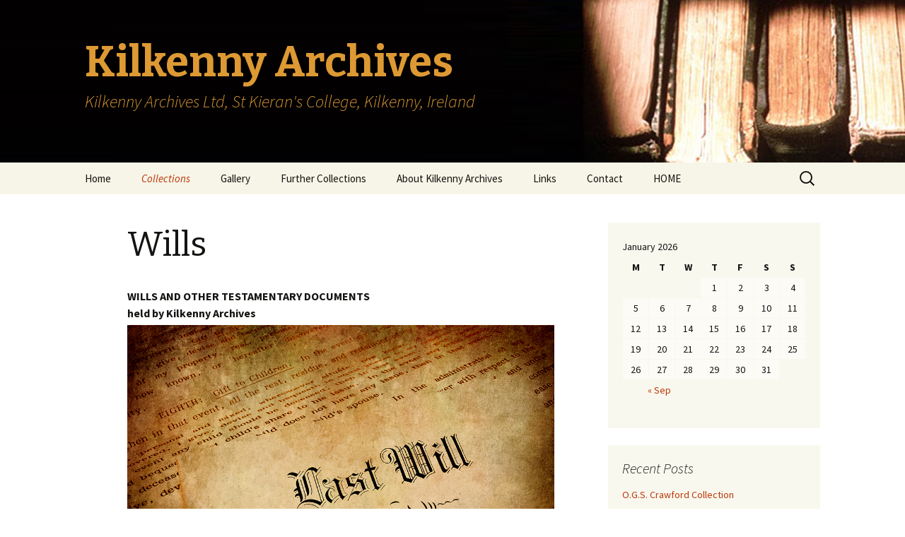

--- FILE ---
content_type: text/html; charset=UTF-8
request_url: http://www.kilkennyarchives.ie/wills/
body_size: 7421
content:
<!DOCTYPE html>
<!--[if IE 7]>
<html class="ie ie7" lang="en-US">
<![endif]-->
<!--[if IE 8]>
<html class="ie ie8" lang="en-US">
<![endif]-->
<!--[if !(IE 7) & !(IE 8)]><!-->
<html lang="en-US">
<!--<![endif]-->
<head>
	<meta charset="UTF-8">
	<meta name="viewport" content="width=device-width">
	<title>Wills | Kilkenny Archives</title>
	<link rel="profile" href="https://gmpg.org/xfn/11">
	<link rel="pingback" href="http://www.kilkennyarchives.ie/xmlrpc.php">
	<!--[if lt IE 9]>
	<script src="http://www.kilkennyarchives.ie/wp-content/themes/twentythirteen/js/html5.js?ver=3.7.0"></script>
	<![endif]-->
	<meta name='robots' content='max-image-preview:large' />
<link rel='dns-prefetch' href='//fonts.googleapis.com' />
<link rel='dns-prefetch' href='//s.w.org' />
<link href='https://fonts.gstatic.com' crossorigin rel='preconnect' />
<link rel="alternate" type="application/rss+xml" title="Kilkenny Archives &raquo; Feed" href="https://www.kilkennyarchives.ie/feed/" />
<link rel="alternate" type="application/rss+xml" title="Kilkenny Archives &raquo; Comments Feed" href="https://www.kilkennyarchives.ie/comments/feed/" />
		<!-- This site uses the Google Analytics by MonsterInsights plugin v9.5.2 - Using Analytics tracking - https://www.monsterinsights.com/ -->
		<!-- Note: MonsterInsights is not currently configured on this site. The site owner needs to authenticate with Google Analytics in the MonsterInsights settings panel. -->
					<!-- No tracking code set -->
				<!-- / Google Analytics by MonsterInsights -->
				<script>
			window._wpemojiSettings = {"baseUrl":"https:\/\/s.w.org\/images\/core\/emoji\/13.1.0\/72x72\/","ext":".png","svgUrl":"https:\/\/s.w.org\/images\/core\/emoji\/13.1.0\/svg\/","svgExt":".svg","source":{"concatemoji":"http:\/\/www.kilkennyarchives.ie\/wp-includes\/js\/wp-emoji-release.min.js?ver=5.8.10"}};
			!function(e,a,t){var n,r,o,i=a.createElement("canvas"),p=i.getContext&&i.getContext("2d");function s(e,t){var a=String.fromCharCode;p.clearRect(0,0,i.width,i.height),p.fillText(a.apply(this,e),0,0);e=i.toDataURL();return p.clearRect(0,0,i.width,i.height),p.fillText(a.apply(this,t),0,0),e===i.toDataURL()}function c(e){var t=a.createElement("script");t.src=e,t.defer=t.type="text/javascript",a.getElementsByTagName("head")[0].appendChild(t)}for(o=Array("flag","emoji"),t.supports={everything:!0,everythingExceptFlag:!0},r=0;r<o.length;r++)t.supports[o[r]]=function(e){if(!p||!p.fillText)return!1;switch(p.textBaseline="top",p.font="600 32px Arial",e){case"flag":return s([127987,65039,8205,9895,65039],[127987,65039,8203,9895,65039])?!1:!s([55356,56826,55356,56819],[55356,56826,8203,55356,56819])&&!s([55356,57332,56128,56423,56128,56418,56128,56421,56128,56430,56128,56423,56128,56447],[55356,57332,8203,56128,56423,8203,56128,56418,8203,56128,56421,8203,56128,56430,8203,56128,56423,8203,56128,56447]);case"emoji":return!s([10084,65039,8205,55357,56613],[10084,65039,8203,55357,56613])}return!1}(o[r]),t.supports.everything=t.supports.everything&&t.supports[o[r]],"flag"!==o[r]&&(t.supports.everythingExceptFlag=t.supports.everythingExceptFlag&&t.supports[o[r]]);t.supports.everythingExceptFlag=t.supports.everythingExceptFlag&&!t.supports.flag,t.DOMReady=!1,t.readyCallback=function(){t.DOMReady=!0},t.supports.everything||(n=function(){t.readyCallback()},a.addEventListener?(a.addEventListener("DOMContentLoaded",n,!1),e.addEventListener("load",n,!1)):(e.attachEvent("onload",n),a.attachEvent("onreadystatechange",function(){"complete"===a.readyState&&t.readyCallback()})),(n=t.source||{}).concatemoji?c(n.concatemoji):n.wpemoji&&n.twemoji&&(c(n.twemoji),c(n.wpemoji)))}(window,document,window._wpemojiSettings);
		</script>
		<style>
img.wp-smiley,
img.emoji {
	display: inline !important;
	border: none !important;
	box-shadow: none !important;
	height: 1em !important;
	width: 1em !important;
	margin: 0 .07em !important;
	vertical-align: -0.1em !important;
	background: none !important;
	padding: 0 !important;
}
</style>
	<link rel='stylesheet' id='wp-block-library-css'  href='http://www.kilkennyarchives.ie/wp-includes/css/dist/block-library/style.min.css?ver=5.8.10' media='all' />
<style id='wp-block-library-theme-inline-css'>
#start-resizable-editor-section{display:none}.wp-block-audio figcaption{color:#555;font-size:13px;text-align:center}.is-dark-theme .wp-block-audio figcaption{color:hsla(0,0%,100%,.65)}.wp-block-code{font-family:Menlo,Consolas,monaco,monospace;color:#1e1e1e;padding:.8em 1em;border:1px solid #ddd;border-radius:4px}.wp-block-embed figcaption{color:#555;font-size:13px;text-align:center}.is-dark-theme .wp-block-embed figcaption{color:hsla(0,0%,100%,.65)}.blocks-gallery-caption{color:#555;font-size:13px;text-align:center}.is-dark-theme .blocks-gallery-caption{color:hsla(0,0%,100%,.65)}.wp-block-image figcaption{color:#555;font-size:13px;text-align:center}.is-dark-theme .wp-block-image figcaption{color:hsla(0,0%,100%,.65)}.wp-block-pullquote{border-top:4px solid;border-bottom:4px solid;margin-bottom:1.75em;color:currentColor}.wp-block-pullquote__citation,.wp-block-pullquote cite,.wp-block-pullquote footer{color:currentColor;text-transform:uppercase;font-size:.8125em;font-style:normal}.wp-block-quote{border-left:.25em solid;margin:0 0 1.75em;padding-left:1em}.wp-block-quote cite,.wp-block-quote footer{color:currentColor;font-size:.8125em;position:relative;font-style:normal}.wp-block-quote.has-text-align-right{border-left:none;border-right:.25em solid;padding-left:0;padding-right:1em}.wp-block-quote.has-text-align-center{border:none;padding-left:0}.wp-block-quote.is-large,.wp-block-quote.is-style-large{border:none}.wp-block-search .wp-block-search__label{font-weight:700}.wp-block-group.has-background{padding:1.25em 2.375em;margin-top:0;margin-bottom:0}.wp-block-separator{border:none;border-bottom:2px solid;margin-left:auto;margin-right:auto;opacity:.4}.wp-block-separator:not(.is-style-wide):not(.is-style-dots){width:100px}.wp-block-separator.has-background:not(.is-style-dots){border-bottom:none;height:1px}.wp-block-separator.has-background:not(.is-style-wide):not(.is-style-dots){height:2px}.wp-block-table thead{border-bottom:3px solid}.wp-block-table tfoot{border-top:3px solid}.wp-block-table td,.wp-block-table th{padding:.5em;border:1px solid;word-break:normal}.wp-block-table figcaption{color:#555;font-size:13px;text-align:center}.is-dark-theme .wp-block-table figcaption{color:hsla(0,0%,100%,.65)}.wp-block-video figcaption{color:#555;font-size:13px;text-align:center}.is-dark-theme .wp-block-video figcaption{color:hsla(0,0%,100%,.65)}.wp-block-template-part.has-background{padding:1.25em 2.375em;margin-top:0;margin-bottom:0}#end-resizable-editor-section{display:none}
</style>
<link rel='stylesheet' id='twentythirteen-fonts-css'  href='https://fonts.googleapis.com/css?family=Source+Sans+Pro%3A300%2C400%2C700%2C300italic%2C400italic%2C700italic%7CBitter%3A400%2C700&#038;subset=latin%2Clatin-ext&#038;display=fallback' media='all' />
<link rel='stylesheet' id='genericons-css'  href='http://www.kilkennyarchives.ie/wp-content/themes/twentythirteen/genericons/genericons.css?ver=3.0.3' media='all' />
<link rel='stylesheet' id='twentythirteen-style-css'  href='http://www.kilkennyarchives.ie/wp-content/themes/twentythirteen/style.css?ver=20201208' media='all' />
<link rel='stylesheet' id='twentythirteen-block-style-css'  href='http://www.kilkennyarchives.ie/wp-content/themes/twentythirteen/css/blocks.css?ver=20190102' media='all' />
<!--[if lt IE 9]>
<link rel='stylesheet' id='twentythirteen-ie-css'  href='http://www.kilkennyarchives.ie/wp-content/themes/twentythirteen/css/ie.css?ver=20150214' media='all' />
<![endif]-->
<style id='akismet-widget-style-inline-css'>

			.a-stats {
				--akismet-color-mid-green: #357b49;
				--akismet-color-white: #fff;
				--akismet-color-light-grey: #f6f7f7;

				max-width: 350px;
				width: auto;
			}

			.a-stats * {
				all: unset;
				box-sizing: border-box;
			}

			.a-stats strong {
				font-weight: 600;
			}

			.a-stats a.a-stats__link,
			.a-stats a.a-stats__link:visited,
			.a-stats a.a-stats__link:active {
				background: var(--akismet-color-mid-green);
				border: none;
				box-shadow: none;
				border-radius: 8px;
				color: var(--akismet-color-white);
				cursor: pointer;
				display: block;
				font-family: -apple-system, BlinkMacSystemFont, 'Segoe UI', 'Roboto', 'Oxygen-Sans', 'Ubuntu', 'Cantarell', 'Helvetica Neue', sans-serif;
				font-weight: 500;
				padding: 12px;
				text-align: center;
				text-decoration: none;
				transition: all 0.2s ease;
			}

			/* Extra specificity to deal with TwentyTwentyOne focus style */
			.widget .a-stats a.a-stats__link:focus {
				background: var(--akismet-color-mid-green);
				color: var(--akismet-color-white);
				text-decoration: none;
			}

			.a-stats a.a-stats__link:hover {
				filter: brightness(110%);
				box-shadow: 0 4px 12px rgba(0, 0, 0, 0.06), 0 0 2px rgba(0, 0, 0, 0.16);
			}

			.a-stats .count {
				color: var(--akismet-color-white);
				display: block;
				font-size: 1.5em;
				line-height: 1.4;
				padding: 0 13px;
				white-space: nowrap;
			}
		
</style>
<script src='http://www.kilkennyarchives.ie/wp-includes/js/jquery/jquery.min.js?ver=3.6.0' id='jquery-core-js'></script>
<script src='http://www.kilkennyarchives.ie/wp-includes/js/jquery/jquery-migrate.min.js?ver=3.3.2' id='jquery-migrate-js'></script>
<link rel="https://api.w.org/" href="https://www.kilkennyarchives.ie/wp-json/" /><link rel="alternate" type="application/json" href="https://www.kilkennyarchives.ie/wp-json/wp/v2/pages/538" /><link rel="EditURI" type="application/rsd+xml" title="RSD" href="https://www.kilkennyarchives.ie/xmlrpc.php?rsd" />
<link rel="wlwmanifest" type="application/wlwmanifest+xml" href="http://www.kilkennyarchives.ie/wp-includes/wlwmanifest.xml" /> 
<link rel="canonical" href="https://www.kilkennyarchives.ie/wills/" />
<link rel='shortlink' href='https://www.kilkennyarchives.ie/?p=538' />
<link rel="alternate" type="application/json+oembed" href="https://www.kilkennyarchives.ie/wp-json/oembed/1.0/embed?url=https%3A%2F%2Fwww.kilkennyarchives.ie%2Fwills%2F" />
<link rel="alternate" type="text/xml+oembed" href="https://www.kilkennyarchives.ie/wp-json/oembed/1.0/embed?url=https%3A%2F%2Fwww.kilkennyarchives.ie%2Fwills%2F&#038;format=xml" />
	<style type="text/css" id="twentythirteen-header-css">
		.site-header {
		background: url(http://www.kilkennyarchives.ie/wp-content/uploads/2013/09/Kilkenny-Archives-Header1.jpg) no-repeat scroll top;
		background-size: 1600px auto;
	}
	@media (max-width: 767px) {
		.site-header {
			background-size: 768px auto;
		}
	}
	@media (max-width: 359px) {
		.site-header {
			background-size: 360px auto;
		}
	}
				.site-title,
		.site-description {
			color: #dd9933;
		}
		</style>
	</head>

<body class="page-template-default page page-id-538 wp-embed-responsive sidebar">
		<div id="page" class="hfeed site">
		<header id="masthead" class="site-header" role="banner">
			<a class="home-link" href="https://www.kilkennyarchives.ie/" title="Kilkenny Archives" rel="home">
				<h1 class="site-title">Kilkenny Archives</h1>
				<h2 class="site-description">Kilkenny Archives Ltd, St Kieran&#039;s College, Kilkenny, Ireland</h2>
			</a>

			<div id="navbar" class="navbar">
				<nav id="site-navigation" class="navigation main-navigation" role="navigation">
					<button class="menu-toggle">Menu</button>
					<a class="screen-reader-text skip-link" href="#content" title="Skip to content">Skip to content</a>
					<div class="menu-kilkenny-archives-menu-container"><ul id="primary-menu" class="nav-menu"><li id="menu-item-652" class="menu-item menu-item-type-custom menu-item-object-custom menu-item-652"><a href="http://www.kilkennyarchives.ie/">Home</a></li>
<li id="menu-item-655" class="menu-item menu-item-type-post_type menu-item-object-page current-menu-ancestor current-menu-parent current_page_parent current_page_ancestor menu-item-has-children menu-item-655"><a href="https://www.kilkennyarchives.ie/collections/">Collections</a>
<ul class="sub-menu">
	<li id="menu-item-841" class="menu-item menu-item-type-post_type menu-item-object-page menu-item-841"><a href="https://www.kilkennyarchives.ie/collections/r-a-cash-of-carrick-on-suir-co-tipperary/">R.A. Cash of Carrick-on-Suir, Co. Tipperary.</a></li>
	<li id="menu-item-809" class="menu-item menu-item-type-post_type menu-item-object-page menu-item-809"><a href="https://www.kilkennyarchives.ie/collections/o-g-s-crawford-collection-of-photographs-of-kilkenny-c-1946/">O.G.S. Crawford Collection c.1946</a></li>
	<li id="menu-item-656" class="menu-item menu-item-type-post_type menu-item-object-page menu-item-656"><a href="https://www.kilkennyarchives.ie/collections/glanbia-collection/">Glanbia Collection</a></li>
	<li id="menu-item-658" class="menu-item menu-item-type-post_type menu-item-object-page menu-item-658"><a href="https://www.kilkennyarchives.ie/collections/lavistown_maidenhall/">Lavistown / Maidenhall Collection</a></li>
	<li id="menu-item-659" class="menu-item menu-item-type-post_type menu-item-object-page menu-item-659"><a href="https://www.kilkennyarchives.ie/collections/prior-wandesford-collection/">Prior-Wandesford Collection</a></li>
	<li id="menu-item-657" class="menu-item menu-item-type-post_type menu-item-object-page menu-item-657"><a href="https://www.kilkennyarchives.ie/collections/archbishop-thomas-white-papers-another-donation-for-kilkenny-archives/">Archbishop Thomas White Papers</a></li>
	<li id="menu-item-663" class="menu-item menu-item-type-post_type menu-item-object-page current-menu-item page_item page-item-538 current_page_item menu-item-663"><a href="https://www.kilkennyarchives.ie/wills/" aria-current="page">Wills</a></li>
</ul>
</li>
<li id="menu-item-661" class="menu-item menu-item-type-post_type menu-item-object-page menu-item-661"><a href="https://www.kilkennyarchives.ie/gallery/">Gallery</a></li>
<li id="menu-item-660" class="menu-item menu-item-type-post_type menu-item-object-page menu-item-660"><a href="https://www.kilkennyarchives.ie/collections/further-collections/">Further Collections</a></li>
<li id="menu-item-654" class="menu-item menu-item-type-post_type menu-item-object-page menu-item-654"><a href="https://www.kilkennyarchives.ie/about-kilkenny-archives/">About Kilkenny Archives</a></li>
<li id="menu-item-662" class="menu-item menu-item-type-post_type menu-item-object-page menu-item-662"><a href="https://www.kilkennyarchives.ie/resources-links/">Links</a></li>
<li id="menu-item-664" class="menu-item menu-item-type-post_type menu-item-object-page menu-item-664"><a href="https://www.kilkennyarchives.ie/contact-kilkenny-archives/">Contact</a></li>
<li id="menu-item-867" class="menu-item menu-item-type-post_type menu-item-object-page menu-item-home menu-item-867"><a href="https://www.kilkennyarchives.ie/">HOME</a></li>
</ul></div>					<form role="search" method="get" class="search-form" action="https://www.kilkennyarchives.ie/">
				<label>
					<span class="screen-reader-text">Search for:</span>
					<input type="search" class="search-field" placeholder="Search &hellip;" value="" name="s" />
				</label>
				<input type="submit" class="search-submit" value="Search" />
			</form>				</nav><!-- #site-navigation -->
			</div><!-- #navbar -->
		</header><!-- #masthead -->

		<div id="main" class="site-main">

	<div id="primary" class="content-area">
		<div id="content" class="site-content" role="main">

			
				<article id="post-538" class="post-538 page type-page status-publish hentry">
					<header class="entry-header">
						
						<h1 class="entry-title">Wills</h1>
					</header><!-- .entry-header -->

					<div class="entry-content">
						<div style="text-align: justify;"><strong>WILLS AND OTHER TESTAMENTARY DOCUMENTS</strong></div>
<div style="text-align: justify;"><strong></strong><strong>held by Kilkenny Archives</strong></div>
<div style="text-align: justify;"><span style="line-height: 1.5;"><a href="http://www.kilkennyarchives.ie/wp-content/uploads/2014/03/Last_Wil_Testament.jpg"><img loading="lazy" class="alignnone size-full wp-image-547" alt="Last_Wil_Testament" src="http://www.kilkennyarchives.ie/wp-content/uploads/2014/03/Last_Wil_Testament.jpg" width="1000" height="750" srcset="https://www.kilkennyarchives.ie/wp-content/uploads/2014/03/Last_Wil_Testament.jpg 1000w, https://www.kilkennyarchives.ie/wp-content/uploads/2014/03/Last_Wil_Testament-300x225.jpg 300w" sizes="(max-width: 1000px) 100vw, 1000px" /></a>If you have a will which relates to Kilkenny/Ossory, please think of sending us a copy, which will help rebuild a major part of our national record which was destroyed in the Four Courts in 1922.</span></div>
<div style="text-align: justify;"><span style="color: #ffffff;">.</span></div>
<div style="text-align: justify;"><span style="color: #993300;"><strong>Wills currently held</strong></span></div>
<div style="text-align: justify;">
<ul>
<li>Busfield, Major J.A., c. 1960; LMP 302.</li>
<li>Butler, Florence, Miss., Lavistown, Co. KK c 1960 ; LMP 302.</li>
<li>Butler, Harriet, Miss., Lavistown, Co. KK., c. 1911 ; LMP 226.</li>
<li>Butler, Harriet (Rita), wife of George, Maidenhall, c. 1939 ; LMP 305.</li>
<li>Clarke, Mary, née Pearson, wife of Marshal, Graiguenoe, Co. Tipp., &amp; Maidnehall, Co. KK, c.1900; LMP 223.</li>
<li>Cuffe, Charlotte, The Rocks, Kilkenny, c. 1885 draft and copy: WCL 090 &amp; 096.</li>
<li>Cuffe, Charlotte Isabel, Lady Wheeler, c. 1934 ; WCL 092.</li>
<li>Cuffe, Denny, Sandhills, Co. Carlow,. c. 1762 ; WCL 091.</li>
<li>Cuffe, Dame Elizabeth, The Rocks, Kilkenny, c. 1868 ; WCL 095.</li>
<li>Doudney, Cicely Marion, née Butler, Lavistown, Co. KK c 1966 ; LMP 225 &amp; 390.</li>
<li>Doudney, Herbert V.A., Lavistown, Co. KK., c. 1966 ; LMP 224</li>
<li>Hare, Maria, née Atkinson, Bayswater, London c. 1860 ; LMP 303.</li>
<li>Lenox-Conyngham, Joanna Vernon, née Butler of Anaverna, Ravensdale, Co. Louth, c, 1938 ; LMP 389</li>
<li>Pearson, Charles, Lt. Col., Cheltenham, Glos., c. 1885 : LMP 039.</li>
<li>Pearson, Jane, wife of Lt. Col. Charles, Cheltenham, c. 1874; LMP 318</li>
<li>Phelan, Annie, wife of Michael Phelan, Burnchurch, c. 1902 ; LMP 330</li>
<li>Reade, George  Esq., Sion, Kilkenny, c. 1765 ; WCL 094.</li>
<li>Wheeler, Sir Jonah, Bart., Grosvenor Square, London &amp; Lyrath, c. 1853 ; WCL 098.</li>
<li>Wheeler, Jonas, Bishop of Ossory, c. 1640 ; WCL 093.</li>
</ul>
<ul>
<li>Will of John Galway of Carrick on Suir, Co. Tipperary of c. 1774 Barton Papers 028.</li>
<li>Will of Benjamin Barton of Ballyline, Co. Kilkenny of c. 1804 Barton papers 030.</li>
<li>Will of Robert Pratt of Gawsworth, Carrigrohane, Co.Cork of c. 1904. Barton papers 031.</li>
<li>Will of Maud Muriel Chadwick of Gawsworth, Carrigrohance etc., of c. 1917. Barton papers 032.</li>
<li>Will of George Barton of Gosslingstown, (otherwise Castle Bamford), Co. Kilkenny of c,.  1750. Barton Papers 038.</li>
<li>Will of Robert Jackson Stewart of Sixmiletown, Co. Tyrone orf c. 1932. Also the text of a codicil of his father&#8217;s will whow as Jackson Stewart. c. 1929 Barton Papers 107.</li>
<li>WCL of yesterday is Wheeler Cuffe of Lyrath Papers, whilst LMP is Lavistown Maidenhall Papers.</li>
<li>Will of john Butler of Kilcash, Co. Tipperary, de jure 15th Earl of Ormonde, of 1766.  Prior-Wandesforde Papers, 485.</li>
</ul>
</div>
											</div><!-- .entry-content -->

					<footer class="entry-meta">
											</footer><!-- .entry-meta -->
				</article><!-- #post -->

				
<div id="comments" class="comments-area">

	
	
</div><!-- #comments -->
			
		</div><!-- #content -->
	</div><!-- #primary -->

	<div id="tertiary" class="sidebar-container" role="complementary">
		<div class="sidebar-inner">
			<div class="widget-area">
				<aside id="calendar-2" class="widget widget_calendar"><div id="calendar_wrap" class="calendar_wrap"><table id="wp-calendar" class="wp-calendar-table">
	<caption>January 2026</caption>
	<thead>
	<tr>
		<th scope="col" title="Monday">M</th>
		<th scope="col" title="Tuesday">T</th>
		<th scope="col" title="Wednesday">W</th>
		<th scope="col" title="Thursday">T</th>
		<th scope="col" title="Friday">F</th>
		<th scope="col" title="Saturday">S</th>
		<th scope="col" title="Sunday">S</th>
	</tr>
	</thead>
	<tbody>
	<tr>
		<td colspan="3" class="pad">&nbsp;</td><td>1</td><td>2</td><td>3</td><td>4</td>
	</tr>
	<tr>
		<td>5</td><td>6</td><td>7</td><td>8</td><td>9</td><td>10</td><td>11</td>
	</tr>
	<tr>
		<td>12</td><td>13</td><td>14</td><td>15</td><td>16</td><td>17</td><td>18</td>
	</tr>
	<tr>
		<td>19</td><td>20</td><td>21</td><td>22</td><td>23</td><td id="today">24</td><td>25</td>
	</tr>
	<tr>
		<td>26</td><td>27</td><td>28</td><td>29</td><td>30</td><td>31</td>
		<td class="pad" colspan="1">&nbsp;</td>
	</tr>
	</tbody>
	</table><nav aria-label="Previous and next months" class="wp-calendar-nav">
		<span class="wp-calendar-nav-prev"><a href="https://www.kilkennyarchives.ie/2018/09/">&laquo; Sep</a></span>
		<span class="pad">&nbsp;</span>
		<span class="wp-calendar-nav-next">&nbsp;</span>
	</nav></div></aside>
		<aside id="recent-posts-2" class="widget widget_recent_entries">
		<h3 class="widget-title">Recent Posts</h3><nav role="navigation" aria-label="Recent Posts">
		<ul>
											<li>
					<a href="https://www.kilkennyarchives.ie/o-g-s-crawford-collection/">O.G.S. Crawford Collection</a>
									</li>
											<li>
					<a href="https://www.kilkennyarchives.ie/archbishop-thomas-white-papers-another-donation-for-kilkenny-archives/">Archbishop Thomas White Papers</a>
									</li>
											<li>
					<a href="https://www.kilkennyarchives.ie/wills-and-other-testamentary-documents/">Wills and other Testamentary Documents</a>
									</li>
											<li>
					<a href="https://www.kilkennyarchives.ie/ministerial-and-local-authority-support-for-kilkenny-archives/">Ministerial and Local Authority Support for Kilkenny Archives</a>
									</li>
											<li>
					<a href="https://www.kilkennyarchives.ie/new-addition-to-the-kilkenny-archives-collection-prior-wandesforde-letters/">New addition to the Kilkenny Archives Collection &#8211; Prior Wandesforde letters</a>
									</li>
					</ul>

		</nav></aside>			</div><!-- .widget-area -->
		</div><!-- .sidebar-inner -->
	</div><!-- #tertiary -->

		</div><!-- #main -->
		<footer id="colophon" class="site-footer" role="contentinfo">
				<div id="secondary" class="sidebar-container" role="complementary">
		<div class="widget-area">
			<aside id="text-3" class="widget widget_text"><h3 class="widget-title">Location</h3>			<div class="textwidget"><p>St Kieran's College,<br />
College Road,<br />
Kilkenny.</p>
</div>
		</aside><aside id="text-2" class="widget widget_text"><h3 class="widget-title">Email</h3>			<div class="textwidget">kerevanjp@googlemail.com 
info@kilkennyarchives.ie</div>
		</aside><aside id="block-3" class="widget widget_block widget_media_image">
<figure class="wp-block-image size-large"><img loading="lazy" width="1024" height="267" src="https://www.kilkennyarchives.ie/wp-content/uploads/2021/11/heritage_council-1024x267.jpeg" alt="" class="wp-image-898" srcset="https://www.kilkennyarchives.ie/wp-content/uploads/2021/11/heritage_council-1024x267.jpeg 1024w, https://www.kilkennyarchives.ie/wp-content/uploads/2021/11/heritage_council-300x78.jpeg 300w, https://www.kilkennyarchives.ie/wp-content/uploads/2021/11/heritage_council-768x200.jpeg 768w, https://www.kilkennyarchives.ie/wp-content/uploads/2021/11/heritage_council-1536x401.jpeg 1536w, https://www.kilkennyarchives.ie/wp-content/uploads/2021/11/heritage_council.jpeg 1694w" sizes="(max-width: 1024px) 100vw, 1024px" /></figure>
</aside>		</div><!-- .widget-area -->
	</div><!-- #secondary -->

			<div class="site-info">
												<a href="https://wordpress.org/" class="imprint">
					Proudly powered by WordPress				</a>
			</div><!-- .site-info -->
		</footer><!-- #colophon -->
	</div><!-- #page -->

	<script src='http://www.kilkennyarchives.ie/wp-includes/js/imagesloaded.min.js?ver=4.1.4' id='imagesloaded-js'></script>
<script src='http://www.kilkennyarchives.ie/wp-includes/js/masonry.min.js?ver=4.2.2' id='masonry-js'></script>
<script src='http://www.kilkennyarchives.ie/wp-includes/js/jquery/jquery.masonry.min.js?ver=3.1.2b' id='jquery-masonry-js'></script>
<script src='http://www.kilkennyarchives.ie/wp-content/themes/twentythirteen/js/functions.js?ver=20171218' id='twentythirteen-script-js'></script>
<script src='http://www.kilkennyarchives.ie/wp-includes/js/wp-embed.min.js?ver=5.8.10' id='wp-embed-js'></script>
</body>
</html>
